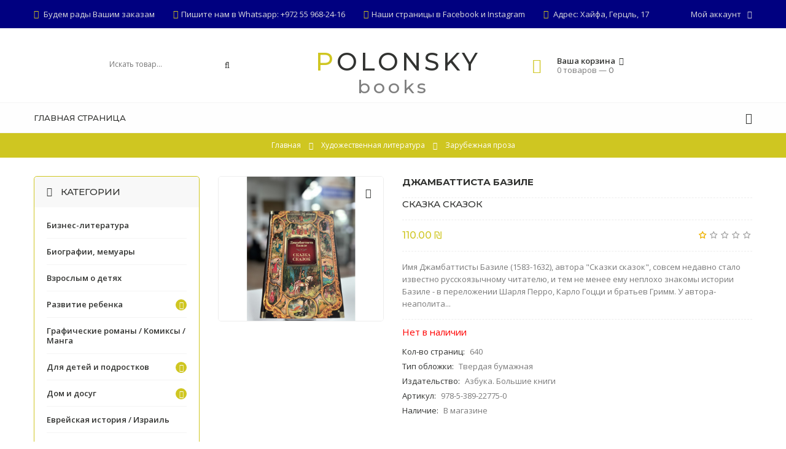

--- FILE ---
content_type: text/html; charset=UTF-8
request_url: https://polonskybooks.com/shop/7496/comm/skazka-skazok
body_size: 20641
content:
<!DOCTYPE html>
<html>
 <head>
 <meta charset="utf-8">
 <meta name="viewport" content="width=device-width, initial-scale=1, maximum-scale=1">
 
 <title>Отзывы Сказка сказок - Книжный дом - POLONSKYBOOKS</title> 
 
 <meta name="description" content="Сказка сказок от POLONSKYBOOKS — идеальный выбор для вашей библиотеки. Качественное издание, стильный переплёт, отличный подарок и вдохновение с первых страниц.">

 <link type="text/css" rel="stylesheet" href="/_st/my.css" />
 <link rel="stylesheet" href="/css/loader.css">
 
 <link href="https://fonts.googleapis.com/css?family=Open+Sans:400,400i,600,600i,700,700i" rel="stylesheet">
 <link href="https://fonts.googleapis.com/css?family=Montserrat:500,600,700" rel="stylesheet">
 
 <link rel="stylesheet" href="/css/animate.css">
 <link rel="stylesheet" href="/css/font-awesome.min.css">
 <link rel="stylesheet" href="/css/pe-media-icons.css">
 <link rel="stylesheet" href="/css/owl.carousel.css">
 <link rel="stylesheet" href="/css/theme.css">
 
 
 <meta name="robots" content="noindex">
 
 <script>
 var _ucoz_uriId = '7496',
 _ucoz_pageId = 'entry',
 _ucoz_moduleId = 'shop',
 _ucoz_date = '27.12.2025';
 </script> 
 
	<link rel="stylesheet" href="/.s/src/base.min.css" />
	<link rel="stylesheet" href="/.s/src/layer7.min.css" />

	<script src="/.s/src/jquery-1.12.4.min.js"></script>
	
	<script src="/.s/src/uwnd.min.js"></script>
	<script src="//s727.ucoz.net/cgi/uutils.fcg?a=uSD&ca=2&ug=999&isp=1&r=0.13556155493438"></script>
	<link rel="stylesheet" href="/.s/src/ulightbox/ulightbox.min.css" />
	<link rel="stylesheet" href="/.s/src/socCom.min.css" />
	<link rel="stylesheet" href="/.s/src/social.css" />
	<script src="/.s/src/ulightbox/ulightbox.min.js"></script>
	<script src="/.s/src/shop_utils.js"></script>
	<script src="/.s/src/socCom.min.js"></script>
	<script src="//sys000.ucoz.net/cgi/uutils.fcg?a=soc_comment_get_data&site=lpolonskybook"></script>
	<script>
/* --- UCOZ-JS-DATA --- */
window.uCoz = {"language":"ru","sign":{"3255":"Сохранить","10075":"Обязательны для выбора","7251":"Запрошенный контент не может быть загружен. Пожалуйста, попробуйте позже.","7254":"Изменить размер","3300":"Ошибка","3125":"Закрыть","5255":"Помощник","3238":"Опции","210178":"Замечания","7253":"Начать слайд-шоу","7287":"Перейти на страницу с фотографией.","5458":"Следующий","3129":"Доступ запрещён. Истёк период сессии.","7252":"Предыдущий"},"sh_curr":{"3":{"name":"Шекель","disp":" ₪","rate":20,"code":"NIS","dpos":0,"default":1}},"site":{"host":"polonskybook.usite.pro","id":"lpolonskybook","domain":"polonskybooks.com"},"ssid":"635147470033062274330","layerType":7,"shop_price_separator":"","module":"shop","mf":"lpolonskybook","uLightboxType":1,"shop_price_f":["%01.2f",""],"sh_curr_def":3,"sh_goods":{"7496":{"old_price":"0.00","imgs":["/_sh/74/7496m.jpg"],"price":"5.50"}},"ver":1,"country":"US"};
/* --- UCOZ-JS-CODE --- */

		function eRateEntry(select, id, a = 65, mod = 'shop', mark = +select.value, path = '', ajax, soc) {
			if (mod == 'shop') { path = `/${ id }/edit`; ajax = 2; }
			( !!select ? confirm(select.selectedOptions[0].textContent.trim() + '?') : true )
			&& _uPostForm('', { type:'POST', url:'/' + mod + path, data:{ a, id, mark, mod, ajax, ...soc } });
		}

		function updateRateControls(id, newRate) {
			let entryItem = self['entryID' + id] || self['comEnt' + id];
			let rateWrapper = entryItem.querySelector('.u-rate-wrapper');
			if (rateWrapper && newRate) rateWrapper.innerHTML = newRate;
			if (entryItem) entryItem.querySelectorAll('.u-rate-btn').forEach(btn => btn.remove())
		}
 function uSocialLogin(t) {
			var params = {"vkontakte":{"height":400,"width":790},"yandex":{"width":870,"height":515},"google":{"height":600,"width":700},"ok":{"width":710,"height":390},"facebook":{"height":520,"width":950}};
			var ref = escape(location.protocol + '//' + ('polonskybooks.com' || location.hostname) + location.pathname + ((location.hash ? ( location.search ? location.search + '&' : '?' ) + 'rnd=' + Date.now() + location.hash : ( location.search || '' ))));
			window.open('/'+t+'?ref='+ref,'conwin','width='+params[t].width+',height='+params[t].height+',status=1,resizable=1,left='+parseInt((screen.availWidth/2)-(params[t].width/2))+',top='+parseInt((screen.availHeight/2)-(params[t].height/2)-20)+'screenX='+parseInt((screen.availWidth/2)-(params[t].width/2))+',screenY='+parseInt((screen.availHeight/2)-(params[t].height/2)-20));
			return false;
		}
		function TelegramAuth(user){
			user['a'] = 9; user['m'] = 'telegram';
			_uPostForm('', {type: 'POST', url: '/index/sub', data: user});
		}
$(function() {
		$('#fCode').on('keyup', function(event) {
			try {checkSecure(); } catch(e) {}
		});
	});
	
checkNumber_header = 'Замечания';
		checkNumber_err = 'Опции<ul>%err_msg%</ul>Обязательны для выбора';
function loginPopupForm(params = {}) { new _uWnd('LF', ' ', -250, -100, { closeonesc:1, resize:1 }, { url:'/index/40' + (params.urlParams ? '?'+params.urlParams : '') }) }
/* --- UCOZ-JS-END --- */
</script>

	<style>.UhideBlock{display:none; }</style>
	<script type="text/javascript">new Image().src = "//counter.yadro.ru/hit;noadsru?r"+escape(document.referrer)+(screen&&";s"+screen.width+"*"+screen.height+"*"+(screen.colorDepth||screen.pixelDepth))+";u"+escape(document.URL)+";"+Date.now();</script><link rel="stylesheet" href="/_st/shop.css" /><script src="/.s/src/shop.js"></script><style>
				@font-face {
					font-family: "FontAwesome";
					font-style: normal;
					font-weight: normal;
					src: url("/.s/src/panel-v2/fonts/fontawesome-webfont.eot?#iefix&v=4.3.0") format("embedded-opentype"), url("/.s/src/panel-v2/fonts/fontawesome-webfont.woff2?v=4.3.0") format("woff2"), url("/.s/src/panel-v2/fonts/fontawesome-webfont.woff?v=4.3.0") format("woff"), url("/.s/src/panel-v2/fonts/fontawesome-webfont.ttf?v=4.3.0") format("truetype"), url("/.s/src/panel-v2/fonts/fontawesome-webfont.svg?v=4.3.0#fontawesomeregular") format("svg");
				}
			</style>
</head>
 <body id="body"> 
 <div id="loader"><div class="cssload-container"><ul class="cssload-flex-container"><li><span class="cssload-loading"></span></li></div></div></div>
 <div id="wrapper">
 
 
 <!--U1AHEADER1Z--><style>
 .myWinCont input[type="text"], input[type="text"], textarea {
 background: #fff;
}
 #slider-wrap:before {
 content: '';
 display: block;
 padding-top: 60%;
 overflow: hidden;
}
 #top-line, .footer-top, .footer-bottom {
 background: #000080;
 }
 @media (max-width: 567px) {
 #search-form {
 top: 147px;
 }
 #header {
 height: 180px;
 }
 #slider-wrap:before {
 padding-top: 63%;
 }
}
</style>
<!-- верхняя полоса -->
 <div id="top-line">
 <div class="cnt clr">
 <div class="top-right">
 <div class="top-account">
 Мой аккаунт <i class="fa fa-angle-down"></i>
 <ul>
 
 <li><a href="javascript:;" rel="nofollow" onclick="loginPopupForm(); return false;"><i class="fa fa-user-o"></i> Вход</a></li>
 <li><a href="/register"><i class="fa fa-user-plus"></i> Регистрация</a></li>
  
 <li><a href="/shop/wishlist"><i class="fa fa-heart-o"></i> Список желаний</a></li>
 <li><a href="/shop/compare"><i class="fa fa-files-o"></i> Список сравнения</a></li>
 <li><a href="/shop/checkout"><i class="fa fa-shopping-basket"></i> Корзина</a></li>
 </ul>
 </div>
 
 </div>
 <div class="top-left">
 <span><i class="fa fa-clock-o"></i> Будем рады Вашим заказам</span>
 <span><i class="fa fa-headphones"></i>Пишите нам в Whatsapp: +972 55 968-24-16</span>
<span><i class="fa fa-facebook"></i>Наши страницы в <a href=https://www.facebook.com/polonskybookscom/>Facebook</a> и <a href=https://www.instagram.com/polonskybooks/?hl=en>Instagram</a></span> 
 <span><i class="fa fa-map-signs"></i> Адрес: Хайфа, Герцль, 17</a></span></div>
 </div>
 </div>


 <!-- шапка -->
 <header id="header">
 <div class="cnt">
 <div class="header-content">

 <!-- логотип -->
 <a style="padding-bottom: 1px;" href="/" class="logo">POLONSKY</a>
 <p style=" display: inline-block;
 font-size: 30px;
 font-family: 'Montserrat';
 color: grey;
 letter-spacing: 5px;
 text-align: center;
width: 100%;padding-bottom:15px">books</p>

 <!-- поисковая форма -->
 <form id="search-form" onsubmit="this.sfSbm.disabled=true" method="post" action="/shop/search">
 <input type="text" class="search-keyword" name="query" placeholder="Искать товар...">
 <input type="submit" class="search-submit" value="&#xf002;" name="sfSbm" title="Искать">
 </form>

 <!-- корзина -->
 <div id="shop-basket"><div class="basket-informer">
 <i class="basket-icon fa fa-shopping-basket"></i>
 <div class="bascket-info">
 <b>Ваша корзина <i class="fa fa-angle-down"></i></b><br>
 0 товаров — <span class="basket-price">0</span>
 </div>
</div>
<div class="basket-body">
 <ul>
 
 </ul>
 <div class="basket-total"><span>Итого:</span> <b>0</b></div>
 <a href="/shop/checkout" class="button medium color basket-g-checkout"><i class="fa fa-check"></i>Оформить</a>
 <a href="javascript://" rel="nofollow" onclick="return clearBasket();" class="button medium light basket-g-clear"><i class="fa fa-trash-o"></i>Очистить</a>
</div>

<style>
 #shop-basket ul { margin:0; padding:0; text-align:left; list-style:none }
 #shop-basket li { margin:0 0 5px 0; padding-left:35px }
 #shop-basket .sb-name { margin-right:18px; }
 #shop-basket .sb-cost { margin-right:18px; color: gray; }
 #shop-basket .sb-func { float:right; cursor:pointer; width:16px; height:16px; margin:0;}
 #shop-basket a.remove { background:url('/.s/img/sh/del.png') no-repeat 3px 0; }
 #shop-basket a.remove:hover { background:url('/.s/img/sh/del.png') no-repeat 3px -16px; }
 #shop-basket .empty { text-align:center; }
 #shop-basket .total {font-weight: bold;}
 #shop-basket .total, #shop-basket .disc { text-align:right; }
 #shop-basket .disc-info { font-style: italic; }
</style>

<script><!--
 var lock_buttons = 0;
 
 function clearBasket(){
 if(lock_buttons) return false; else lock_buttons = 1;
 var el = $('#shop-basket');
 if(el.length){ var g=document.createElement("div"); $(g).addClass('myWinGrid').attr("id",'shop-basket-fade').css({"left":"0","top":"0","position":"absolute","border":"#CCCCCC 1px solid","width":$(el).width()+'px',"height":$(el).height()+'px',"z-index":5}).hide().bind('mousedown',function(e){e.stopPropagation();e.preventDefault();_uWnd.globalmousedown();}).html('<div class="myWinLoad" style="margin:5px;"></div>'); $(el).append(g); $(g).show(); }
 _uPostForm('',{type:'POST',url:'/shop/basket',data:{'mode':'clear'}});
 ga_event('basket_clear');
 return false;
 }
 
 function removeBasket(id){
 if(lock_buttons) return false; else lock_buttons = 1;
 $('#basket-item-'+id+' .sb-func').removeClass('remove').addClass('myWinLoadS').attr('title','');
 _uPostForm('',{type:'POST',url:'/shop/basket',data:{'mode':'del', 'id':id}});
 return false;
 }
 
 function add2Basket(id, pref){
 if(lock_buttons) return false; else lock_buttons = 1;
 var opt = [], err_msg = '', err_msgs = [], radio_options = {}, el_id = {};
 $('#b'+pref+'-'+id+'-basket').attr('disabled','disabled');
 $('#'+pref+'-'+id+'-basket').removeClass('done').removeClass('err').removeClass('add').addClass('wait').attr('title','');
 $('#'+pref+'-'+id+'-options-selectors').find('select, input').each(function(){
 switch (this.type) {
 case 'radio':
 el_id = this.id.split('-');
 ((typeof (radio_options[el_id[3]]) == 'undefined') && (radio_options[el_id[3]] = { 'val': - 1, 'id': this.id }));
 (this.checked && (radio_options[el_id[3]]['val'] = this.value));
 break;
 case 'checkbox':
 if (this.checked && (this.value !== '')) {
 if(this.value !== ''){
 opt.push(this.id.split('-')[3]+'-'+this.value);
 } else {
 err_msgs.push({'id':this.id.split('-')[3], 'msg':'<li>'+$(this).parent().parent().find('span.opt').html().replace(':', '')+'</li>'});
 }
 }
 break;
 default:
 if (this.value !== '') {
 opt.push(this.id.split('-')[3]+'-'+this.value);
 } else {
 err_msgs.push({'id':this.id.split('-')[3], 'msg':'<li>'+$(this).parent().parent().find('span.opt').html().replace(':', '')+'</li>'});
 }
 }
 });
 for(i in radio_options){
 if(radio_options[i]['val'] != -1){
 opt.push(radio_options[i]['id'].split('-')[3]+'-'+radio_options[i]['val']);
 }else{
 err_msgs.push({'id':radio_options[i]['id'].split('-')[3], 'msg':'<li>'+$('#'+radio_options[i]['id']).parent().parent().parent().find('span.opt').html().replace(':', '')+'</li>'});
 }
 }
 
 err_msgs.sort(function(a, b){ return ((a['id'] > b['id']) ? 1 : -1); });
 for (var i=0; i<err_msgs.length; i++) { err_msg += err_msgs[i]['msg']; }
 
 if(err_msg == ''){
 _uPostForm('',{type:'POST',url:'/shop/basket',data:{'mode':'add', 'id':id, 'pref':pref, 'opt':opt.join(':'), 'cnt':$('#q'+pref+'-'+id+'-basket').attr('value')}});
 ga_event('basket_add');
 }else{
 lock_buttons = 0;
 shop_alert('<div class="MyWinError">Опции<ul>'+err_msg+'</ul>обязательны для выбора</div>','Замечания','warning',350,100,{tm:8000,align:'left',icon:'/.s/img/icon/warning.png', 'onclose': function(){ $('#b'+pref+'-'+id+'-basket').removeAttr('disabled'); $('#'+pref+'-'+id+'-basket').removeClass('wait').addClass('add'); }});
 }
 return false;
 }
 
 function buyNow(id, pref){
 if(lock_buttons) return false; else lock_buttons = 1;
 var opt = [], err_msg = '', err_msgs = [], radio_options = {}, el_id = {};
 $('#b'+pref+'-'+id+'-buynow').attr('disabled', 'disabled');
 $('#'+pref+'-'+id+'-buynow').removeClass('done').removeClass('err').removeClass('now').addClass('wait').attr('title','');
 $('#'+pref+'-'+id+'-options-selectors').find('select, input').each(function(){
 switch (this.type) {
 case 'radio':
 el_id = this.id.split('-');
 ((typeof (radio_options[el_id[3]]) == 'undefined') && (radio_options[el_id[3]] = { 'val': - 1, 'id': this.id }));
 (this.checked && (radio_options[el_id[3]]['val'] = this.value));
 break;
 case 'checkbox':
 if (this.checked && (this.value !== '')) {
 if(this.value !== ''){
 opt.push(this.id.split('-')[3]+'-'+this.value);
 } else {
 err_msgs.push({'id':this.id.split('-')[3], 'msg':'<li>'+$(this).parent().parent().find('span.opt').html().replace(':', '')+'</li>'});
 }
 }
 break;
 default:
 if (this.value !== '') {
 opt.push(this.id.split('-')[3]+'-'+this.value);
 } else {
 err_msgs.push({'id':this.id.split('-')[3], 'msg':'<li>'+$(this).parent().parent().find('span.opt').html().replace(':', '')+'</li>'});
 }
 }
 });
 for(i in radio_options){
 if(radio_options[i]['val'] != -1){
 opt.push(radio_options[i]['id'].split('-')[3]+'-'+radio_options[i]['val']);
 }else{
 err_msgs.push({'id':radio_options[i]['id'].split('-')[3], 'msg':'<li>'+$('#'+radio_options[i]['id']).parent().parent().parent().find('span.opt').html().replace(':', '')+'</li>'});
 }
 }
 
 err_msgs.sort(function(a, b){ return ((a['id'] > b['id']) ? 1 : -1); });
 for (var i=0; i<err_msgs.length; i++) { err_msg += err_msgs[i]['msg']; }
 
 if(err_msg == ''){
 _uPostForm('',{type:'POST',url:'/shop/basket',data:{'mode':'add', 'id':id, 'pref':pref, 'opt':opt.join(':'), 'cnt':$('#q'+pref+'-'+id+'-basket').attr('value'), 'now':1}});
 ga_event('basket_buynow');
 }else{
 lock_buttons = 0;
 shop_alert('<div class="MyWinError">Опции<ul>'+err_msg+'</ul>обязательны для выбора</div>','Замечания','warning',350,100,{tm:8000,align:'left',icon:'/.s/img/icon/warning.png', 'onclose': function(){ $('#b'+pref+'-'+id+'-buynow').removeAttr('disabled'); $('#'+pref+'-'+id+'-buynow').removeClass('wait').addClass('add'); }});
 }
 return false;
 }
 //-->
</script></div>
 </div>
 </div>
 </header>

 <!-- меню сайта -->
 <div id="menu-section">
 <div class="cnt clr">
 <a class="menu-icon" href="javascript:void(0)"><i class="fa fa-bars"></i> Меню</a>
 <nav id="menu">
 <!-- <sblock_nmenu> -->
<!-- <bc> --><div id="uNMenuDiv1" class="uMenuV"><ul class="uMenuRoot">
<li><a  href="http://polonskybooks.com/" ><span>Главная страница</span></a></li></ul></div><!-- </bc> -->
<!-- </sblock_nmenu> -->
 </nav>
 <ul class="menu-shop-lists">
 <li><a href="/shop/wishlist" title="Список желаний"><i class="fa fa-heart-o"></i></a></li>
 </ul>
 </div>
 </div><!--/U1AHEADER1Z-->
 
 
 <!-- путь -->
 <div class="path">
 <span itemscope itemtype="https://schema.org/BreadcrumbList"><span itemscope itemprop="itemListElement" itemtype="https://schema.org/ListItem">
					<a itemprop="item" href="https://polonskybooks.com/">
						<span itemprop="name">Главная</span>
					</a>
					<meta itemprop="position" content="1">
				</span><i class="fa fa-angle-right"></i><span itemscope itemprop="itemListElement" itemtype="https://schema.org/ListItem">
						<a itemprop="item" href="https://polonskybooks.com/shop/khudozhestvennaja-literatura">
							<span itemprop="name">Художественная литература</span>
						</a>
						<meta itemprop="position" content="2">
					</span><i class="fa fa-angle-right"></i><span itemscope itemprop="itemListElement" itemtype="https://schema.org/ListItem">
						<a itemprop="item" class="current" href="https://polonskybooks.com/shop/khudozhestvennaja-literatura/zarubezhnaja-klassicheskaja-literatura">
							<span itemprop="name">Зарубежная проза</span>
						</a>
						<meta itemprop="position" content="3">
					</span></span>
 </div>
 
 <section id="middle" class="cnt">
 
 <!-- основаня часть страницы -->
 <div class="clr">
 
 <!-- <middle> -->
 <!-- контент -->
 <div id="content" data-animated="fadeInUp">
 
 <!-- <body> -->
 <div class="good-page clr">
 <div class="g-image">
 <script>
//['original_img_url','org_width','org_height','resized_img_url','res_width','res_height','img_alt','img_title']
var allEntImgs7496=[["/_sh/74/7496.jpg",0,0,"/_sh/74/7496m.jpg",400,350,null,null,null,null,null]]</script> 
 <script type="text/javascript">
 function _bldCont(indx){
 var bck=indx-1; var nxt=indx+1; var imgs='';
 if (bck<0){ bck = allEntImgs7496.length-1; }
 if (nxt>=allEntImgs7496.length){ nxt=0; }
 if (allEntImgs7496.length>1){
 for (var i=0;i<allEntImgs7496.length;i++){
 var img=i+1;
 if(allEntImgs7496[i][0].length<1){ continue; }
 if (i==indx){ imgs += '<b class="pgSwchA">'+img+'</b> '; }
 else { imgs += '<a class="pgSwch" href="javascript://" rel="nofollow" onclick="_bldCont('+i+');return false;">'+img+'</a> '; }
 }
 imgs = '<div class="nowrap" align="center" style="padding:8px 0 5px 0; overflow:auto; overflow-x:auto; overflow-y:hidden;"><a class="pgSwch" href="javascript://" rel="nofollow" onclick="_bldCont('+bck+');return false;">&laquo; Back</a> '+imgs+'<a class="pgSwch" href="javascript://" rel="nofollow" onclick="_bldCont('+nxt+');return false;">Next &raquo;</a> </div> ';}
 var hght = parseInt(allEntImgs7496[indx][2]);
 if ($.browser.msie) { hght += 28; };
 _picsCont = '<div id="_prCont" style="position:relative;"><img alt="" border="0" src="' + allEntImgs7496[indx][0] + '"/>'+imgs+'</div>';
 new _uWnd('wnd_prv', "Изображения товара", 10, 10, { waitimages:300000, autosizewidth:1, hideonresize:1, autosize:1, fadetype:1, closeonesc:1, align:'center', min:0, max:0, resize:1 }, _picsCont);
 }
 </script>
 <img class="big gphoto" src="/_sh/74/7496m.jpg" alt="Сказка сказок" onclick="_bldCont1(7496, this.getAttribute('idx'));" id="ipreview" idx="0" title="Кликните для увеличения изображения">
 <div class="g-flags">
 <span class="g-new" data-date="20.02.2024" title="Новинка">NEW</span>
 
 </div>
 <div id="id-7496-wish" class="wish wadd" onclick="wishlist(this);" title="Добавить в список желаний"></div>
 <div class="g-images-small">
 
 
 
 
 
 
 
 
 
 </div>
 </div>
 <div class="gp-info">
  <div class="gp-name" style="font-weight:900">Джамбаттиста Базиле</div>
 <div class="gp-name">Сказка сказок </div>
 <div class="gp-price-rate">
 <div class="gp-price">
 <b><span class="id-good-7496-price">110.00 ₪</span></b>
 
 </div>
 <div class="gp-rate">
 
		<style type="text/css">
			.u-star-rating-18 { list-style:none; margin:0px; padding:0px; width:90px; height:18px; position:relative; background: url('/img/rate.png') top left repeat-x }
			.u-star-rating-18 li{ padding:0px; margin:0px; float:left }
			.u-star-rating-18 li a { display:block;width:18px;height: 18px;line-height:18px;text-decoration:none;text-indent:-9000px;z-index:20;position:absolute;padding: 0px;overflow:hidden }
			.u-star-rating-18 li a:hover { background: url('/img/rate.png') left center;z-index:2;left:0px;border:none }
			.u-star-rating-18 a.u-one-star { left:0px }
			.u-star-rating-18 a.u-one-star:hover { width:18px }
			.u-star-rating-18 a.u-two-stars { left:18px }
			.u-star-rating-18 a.u-two-stars:hover { width:36px }
			.u-star-rating-18 a.u-three-stars { left:36px }
			.u-star-rating-18 a.u-three-stars:hover { width:54px }
			.u-star-rating-18 a.u-four-stars { left:54px }
			.u-star-rating-18 a.u-four-stars:hover { width:72px }
			.u-star-rating-18 a.u-five-stars { left:72px }
			.u-star-rating-18 a.u-five-stars:hover { width:90px }
			.u-star-rating-18 li.u-current-rating { top:0 !important; left:0 !important;margin:0 !important;padding:0 !important;outline:none;background: url('/img/rate.png') left bottom;position: absolute;height:18px !important;line-height:18px !important;display:block;text-indent:-9000px;z-index:1 }
		</style><script>
			var usrarids = {};
			function ustarrating(id, mark) {
				if (!usrarids[id]) {
					usrarids[id] = 1;
					$(".u-star-li-"+id).hide();
					_uPostForm('', { type:'POST', url:`/shop/${ id }/edit`, data:{ a:65, id, mark, mod:'shop', ajax:'2' } })
				}
			}
		</script><ul id="uStarRating7496" class="uStarRating7496 u-star-rating-18" title="Рейтинг: 1.0/2">
			<li id="uCurStarRating7496" class="u-current-rating uCurStarRating7496" style="width:20%;"></li><li class="u-star-li-7496"><a href="javascript:;" onclick="ustarrating('7496', 1)" class="u-one-star">1</a></li>
				<li class="u-star-li-7496"><a href="javascript:;" onclick="ustarrating('7496', 2)" class="u-two-stars">2</a></li>
				<li class="u-star-li-7496"><a href="javascript:;" onclick="ustarrating('7496', 3)" class="u-three-stars">3</a></li>
				<li class="u-star-li-7496"><a href="javascript:;" onclick="ustarrating('7496', 4)" class="u-four-stars">4</a></li>
				<li class="u-star-li-7496"><a href="javascript:;" onclick="ustarrating('7496', 5)" class="u-five-stars">5</a></li></ul>
 </div> 
 </div>
 <div class="gp-brief">Имя Джамбаттисты Базиле (1583-1632), автора &quot;Сказки сказок&quot;, совсем недавно стало известно русскоязычному читателю, и тем не менее ему неплохо знакомы истории Базиле - в переложении Шарля Перро, Карло Гоцци и братьев Гримм. У автора-неаполита...</div>
 
 
 <span style="font-size:15px;color:red;margin-top: 10px;display: block;">Нет в наличии</span>
 
 <div class="gp-options-list">
 <ul class="shop-options" id="id-7496-options">
 <li><span class="opt"><!--<s4379>-->Кол-во страниц<!--</s>-->:</span> <span class="val">640</span></li>
 <li><span class="opt"><!--<s4379>-->Тип обложки<!--</s>-->:</span> <span class="val">Твердая бумажная</span></li>
 <li><span class="opt"><!--<s4379>-->Издательство<!--</s>-->:</span> <span class="val">Азбука. Большие книги</span></li>
 
 <li><span class="opt"><!--<s4749>-->Артикул<!--</s>-->:</span> <span class="val art">978-5-389-22775-0</span></li>
 <li><span class="opt"><!--<s4377>-->Наличие<!--</s>-->:</span> <span class="val stock">В магазине</span></li>
 
 
 
 
 </ul>
 </div>
 </div>
 </div>
 
 
 <!-- вкладки -->
 <div class="tabs gp-tabs">
 <div class="tabs-head">
 <span>Описание</span>
 <span>Отзывы</span>
 <span>Изображения</span>
 
 </div>
 <ul class="tabs-body">
 <li>
 <p>Имя Джамбаттисты Базиле (1583-1632), автора &quot;Сказки сказок&quot;, совсем недавно стало известно русскоязычному читателю, и тем не менее ему неплохо знакомы истории Базиле - в переложении Шарля Перро, Карло Гоцци и братьев Гримм.</p>

<p>У автора-неаполитанца, однако, эти бродячие сюжеты нередко обретают совсем неожиданную окраску: у него и золушка в состоянии дать достойный отпор мачехе, и спящая красавица после пробуждения ведет себя далеко не лучшим образом...</p>

<p>Фривольные и даже жестокие сюжеты, вмешательство фей и орков, герои, которые не лезут за словом в карман, горячность юности и уныние старости, назидания и приключения - все это вместилось в пятидневный сказочный марафон, в пятьдесят занимательных и поучительных историй (отсюда и еще одно название книги - &quot;Пентамерон&quot;, &quot;пятидневник&quot;).</p>

<p>Издание проиллюстрировано работами английского художника Уорвика Гобла.<br />
&nbsp;</p>
 </li>
 <li>
 
 
 <table border="0" cellpadding="0" cellspacing="0" width="100%">
 <tr><td width="60%" height="25"><!--<s5183>-->Всего комментариев<!--</s>-->: <b>0</b></td><td align="right" height="25"></td></tr>
 <tr><td colspan="2"><script>
				function spages(p, link) {
					document.location.href = '/shop/7496/comm/skazka-skazok'+(parseInt(p)>1 ? ';'+p : '');
				}
			</script>
			<div id="comments"></div>
			<div id="newEntryT"></div>
			<div id="allEntries"></div>
			<div id="newEntryB"></div><script>
			
		Object.assign(uCoz.spam ??= {}, {
			config : {
				scopeID  : 0,
				idPrefix : 'comEnt',
			},
			sign : {
				spam            : 'Спам',
				notSpam         : 'Не спам',
				hidden          : 'Спам-сообщение скрыто.',
				shown           : 'Спам-сообщение показано.',
				show            : 'Показать',
				hide            : 'Скрыть',
				admSpam         : 'Разрешить жалобы',
				admSpamTitle    : 'Разрешить пользователям сайта помечать это сообщение как спам',
				admNotSpam      : 'Это не спам',
				admNotSpamTitle : 'Пометить как не-спам, запретить пользователям жаловаться на это сообщение',
			},
		})
		
		uCoz.spam.moderPanelNotSpamClick = function(elem) {
			var waitImg = $('<img align="absmiddle" src="/.s/img/fr/EmnAjax.gif">');
			var elem = $(elem);
			elem.find('img').hide();
			elem.append(waitImg);
			var messageID = elem.attr('data-message-id');
			var notSpam   = elem.attr('data-not-spam') ? 0 : 1; // invert - 'data-not-spam' should contain CURRENT 'notspam' status!

			$.post('/index/', {
				a          : 101,
				scope_id   : uCoz.spam.config.scopeID,
				message_id : messageID,
				not_spam   : notSpam
			}).then(function(response) {
				waitImg.remove();
				elem.find('img').show();
				if (response.error) {
					alert(response.error);
					return;
				}
				if (response.status == 'admin_message_not_spam') {
					elem.attr('data-not-spam', true).find('img').attr('src', '/.s/img/spamfilter/notspam-active.gif');
					$('#del-as-spam-' + messageID).hide();
				} else {
					elem.removeAttr('data-not-spam').find('img').attr('src', '/.s/img/spamfilter/notspam.gif');
					$('#del-as-spam-' + messageID).show();
				}
				//console.log(response);
			});

			return false;
		};

		uCoz.spam.report = function(scopeID, messageID, notSpam, callback, context) {
			return $.post('/index/', {
				a: 101,
				scope_id   : scopeID,
				message_id : messageID,
				not_spam   : notSpam
			}).then(function(response) {
				if (callback) {
					callback.call(context || window, response, context);
				} else {
					window.console && console.log && console.log('uCoz.spam.report: message #' + messageID, response);
				}
			});
		};

		uCoz.spam.reportDOM = function(event) {
			if (event.preventDefault ) event.preventDefault();
			var elem      = $(this);
			if (elem.hasClass('spam-report-working') ) return false;
			var scopeID   = uCoz.spam.config.scopeID;
			var messageID = elem.attr('data-message-id');
			var notSpam   = elem.attr('data-not-spam');
			var target    = elem.parents('.report-spam-target').eq(0);
			var height    = target.outerHeight(true);
			var margin    = target.css('margin-left');
			elem.html('<img src="/.s/img/wd/1/ajaxs.gif">').addClass('report-spam-working');

			uCoz.spam.report(scopeID, messageID, notSpam, function(response, context) {
				context.elem.text('').removeClass('report-spam-working');
				window.console && console.log && console.log(response); // DEBUG
				response.warning && window.console && console.warn && console.warn( 'uCoz.spam.report: warning: ' + response.warning, response );
				if (response.warning && !response.status) {
					// non-critical warnings, may occur if user reloads cached page:
					if (response.warning == 'already_reported' ) response.status = 'message_spam';
					if (response.warning == 'not_reported'     ) response.status = 'message_not_spam';
				}
				if (response.error) {
					context.target.html('<div style="height: ' + context.height + 'px; line-height: ' + context.height + 'px; color: red; font-weight: bold; text-align: center;">' + response.error + '</div>');
				} else if (response.status) {
					if (response.status == 'message_spam') {
						context.elem.text(uCoz.spam.sign.notSpam).attr('data-not-spam', '1');
						var toggle = $('#report-spam-toggle-wrapper-' + response.message_id);
						if (toggle.length) {
							toggle.find('.report-spam-toggle-text').text(uCoz.spam.sign.hidden);
							toggle.find('.report-spam-toggle-button').text(uCoz.spam.sign.show);
						} else {
							toggle = $('<div id="report-spam-toggle-wrapper-' + response.message_id + '" class="report-spam-toggle-wrapper" style="' + (context.margin ? 'margin-left: ' + context.margin : '') + '"><span class="report-spam-toggle-text">' + uCoz.spam.sign.hidden + '</span> <a class="report-spam-toggle-button" data-target="#' + uCoz.spam.config.idPrefix + response.message_id + '" href="javascript:;">' + uCoz.spam.sign.show + '</a></div>').hide().insertBefore(context.target);
							uCoz.spam.handleDOM(toggle);
						}
						context.target.addClass('report-spam-hidden').fadeOut('fast', function() {
							toggle.fadeIn('fast');
						});
					} else if (response.status == 'message_not_spam') {
						context.elem.text(uCoz.spam.sign.spam).attr('data-not-spam', '0');
						$('#report-spam-toggle-wrapper-' + response.message_id).fadeOut('fast');
						$('#' + uCoz.spam.config.idPrefix + response.message_id).removeClass('report-spam-hidden').show();
					} else if (response.status == 'admin_message_not_spam') {
						elem.text(uCoz.spam.sign.admSpam).attr('title', uCoz.spam.sign.admSpamTitle).attr('data-not-spam', '0');
					} else if (response.status == 'admin_message_spam') {
						elem.text(uCoz.spam.sign.admNotSpam).attr('title', uCoz.spam.sign.admNotSpamTitle).attr('data-not-spam', '1');
					} else {
						alert('uCoz.spam.report: unknown status: ' + response.status);
					}
				} else {
					context.target.remove(); // no status returned by the server - remove message (from DOM).
				}
			}, { elem: elem, target: target, height: height, margin: margin });

			return false;
		};

		uCoz.spam.handleDOM = function(within) {
			within = $(within || 'body');
			within.find('.report-spam-wrap').each(function() {
				var elem = $(this);
				elem.parent().prepend(elem);
			});
			within.find('.report-spam-toggle-button').not('.report-spam-handled').click(function(event) {
				if (event.preventDefault ) event.preventDefault();
				var elem    = $(this);
				var wrapper = elem.parents('.report-spam-toggle-wrapper');
				var text    = wrapper.find('.report-spam-toggle-text');
				var target  = elem.attr('data-target');
				target      = $(target);
				target.slideToggle('fast', function() {
					if (target.is(':visible')) {
						wrapper.addClass('report-spam-toggle-shown');
						text.text(uCoz.spam.sign.shown);
						elem.text(uCoz.spam.sign.hide);
					} else {
						wrapper.removeClass('report-spam-toggle-shown');
						text.text(uCoz.spam.sign.hidden);
						elem.text(uCoz.spam.sign.show);
					}
				});
				return false;
			}).addClass('report-spam-handled');
			within.find('.report-spam-remove').not('.report-spam-handled').click(function(event) {
				if (event.preventDefault ) event.preventDefault();
				var messageID = $(this).attr('data-message-id');
				del_item(messageID, 1);
				return false;
			}).addClass('report-spam-handled');
			within.find('.report-spam-btn').not('.report-spam-handled').click(uCoz.spam.reportDOM).addClass('report-spam-handled');
			window.console && console.log && console.log('uCoz.spam.handleDOM: done.');
			try { if (uCoz.manageCommentControls) { uCoz.manageCommentControls() } } catch(e) { window.console && console.log && console.log('manageCommentControls: fail.'); }

			return this;
		};
	
			uCoz.spam.handleDOM();
		</script>
			<script>
				(function() {
					'use strict';
					var commentID = ( /comEnt(\d+)/.exec(location.hash) || {} )[1];
					if (!commentID) {
						return window.console && console.info && console.info('comments, goto page', 'no comment id');
					}
					var selector = '#comEnt' + commentID;
					var target = $(selector);
					if (target.length) {
						$('html, body').animate({
							scrollTop: ( target.eq(0).offset() || { top: 0 } ).top
						}, 'fast');
						return window.console && console.info && console.info('comments, goto page', 'found element', selector);
					}
					$.get('/index/802', {
						id: commentID
					}).then(function(response) {
						if (!response.page) {
							return window.console && console.warn && console.warn('comments, goto page', 'no page within response', response);
						}
						spages(response.page);
						setTimeout(function() {
							target = $(selector);
							if (!target.length) {
								return window.console && console.warn && console.warn('comments, goto page', 'comment element not found', selector);
							}
							$('html, body').animate({
								scrollTop: ( target.eq(0).offset() || { top: 0 } ).top
							}, 'fast');
							return window.console && console.info && console.info('comments, goto page', 'scrolling to', selector);
						}, 500);
					}, function(response) {
						return window.console && console.error && console.error('comments, goto page', response.responseJSON);
					});
				})();
			</script>
		</td></tr>
 <tr><td colspan="2" align="center"></td></tr>
 <tr><td colspan="2" height="10"></td></tr>
 </table>
 
 
 
 <form name="socail_details" id="socail_details" onsubmit="return false;">
						   <input type="hidden" name="social" value="">
						   <input type="hidden" name="data" value="">
						   <input type="hidden" name="id" value="7496">
						   <input type="hidden" name="ssid" value="635147470033062274330">
					   </form><div id="postFormContent" class="">
		<form method="post" name="addform" id="acform" action="/index/" onsubmit="return addcom(this)" class="shop-com-add" data-submitter="addcom"><script>
		function _dS(a){var b=a.split(''),c=b.pop();return b.map(function(d){var e=d.charCodeAt(0)-c;return String.fromCharCode(32>e?127-(32-e):e)}).join('')}
		var _y8M = _dS('Cpuw|{\'{!wlD)opkklu)\'uhtlD)zvz)\'}hs|lD):?9;7==8?<)\'6E7');
		function addcom( form, data = {} ) {
			if (document.getElementById('addcBut')) {
				document.getElementById('addcBut').disabled = true;
			} else {
				try { document.addform.submit.disabled = true; } catch(e) {}
			}

			if (document.getElementById('eMessage')) {
				document.getElementById('eMessage').innerHTML = '<span style="color:#999"><img src="/.s/img/ma/m/i2.gif" border="0" align="absmiddle" width="13" height="13"> Идёт передача данных...</span>';
			}

			_uPostForm(form, { type:'POST', url:'/index/', data })
			return false
		}
document.write(_y8M);</script>
				<div class="mc-widget">
					<script>
						var socRedirect = location.protocol + '//' + ('polonskybooks.com' || location.hostname) + location.pathname + location.search + (location.hash && location.hash != '#' ? '#reloadPage,' + location.hash.substr(1) : '#reloadPage,gotoAddCommentForm' );
						socRedirect = encodeURIComponent(socRedirect);

						try{var providers = {};} catch (e) {}

						function socialRepost(entry_link, message) {
							console.log('Check witch Social network is connected.');

							var soc_type = jQuery("form#acform input[name='soc_type']").val();
							switch (parseInt(soc_type)) {
							case 101:
								console.log('101');
								var newWin = window.open('https://vk.com/share.php?url='+entry_link+'&description='+message+'&noparse=1','window','width=640,height=500,scrollbars=yes,status=yes');
							  break;
							case 102:
								console.log('102');
								var newWin = window.open('https://www.facebook.com/sharer/sharer.php?u='+entry_link+'&description='+encodeURIComponent(message),'window','width=640,height=500,scrollbars=yes,status=yes');
							  break;
							case 103:
								console.log('103');

							  break;
							case 104:
								console.log('104');

							  break;
							case 105:
								console.log('105');

							  break;
							case 106:
								console.log('106');

							  break;
							case 107:
								console.log('107');
								var newWin = window.open('https://twitter.com/intent/tweet?source=webclient&url='+entry_link+'&text='+encodeURIComponent(message)+'&callback=?','window','width=640,height=500,scrollbars=yes,status=yes');
							  break;
							case 108:
								console.log('108');

							  break;
							case 109:
								console.log('109');
								var newWin = window.open('https://plusone.google.com/_/+1/confirm?hl=en&url='+entry_link,'window','width=600,height=610,scrollbars=yes,status=yes');
							  break;
							}
						}

						function updateSocialDetails(type) {
							console.log('updateSocialDetails');
							jQuery.getScript('//sys000.ucoz.net/cgi/uutils.fcg?a=soc_comment_get_data&site=lpolonskybook&type='+type, function() {
								jQuery("form#socail_details input[name='social']").val(type);
								jQuery("form#socail_details input[name=data]").val(data[type]);
								jQuery("form#acform input[name=data]").val(data[type]);
								_uPostForm('socail_details',{type:'POST',url:'/index/778', data:{'m':'9', 'vi_commID': '', 'catPath': ''}});
							});
						}

						function logoutSocial() {
							console.log('delete cookie');
							delete_msg_cookie();
							jQuery.getScript('//sys000.ucoz.net/cgi/uutils.fcg?a=soc_comment_clear_data&site=lpolonskybook', function(){window.location.reload();});
						}

						function utf8_to_b64( str) {
							return window.btoa(encodeURIComponent( escape( str )));
						}

						function b64_to_utf8( str) {
							return unescape(decodeURIComponent(window.atob( str )));
						}

						function getCookie(c_name) {
							var c_value = " " + document.cookie;
							var c_start = c_value.indexOf(" " + c_name + "=");
							if (c_start == -1) {
								c_value = null;
							} else {
								c_start = c_value.indexOf("=", c_start) + 1;
								var c_end = c_value.indexOf(";", c_start);
								if (c_end == -1) {
									c_end = c_value.length;
								}
								c_value = unescape(c_value.substring(c_start,c_end));
							}
							return c_value;
						}

						var delete_msg_cookie = function() {
							console.log('delete_msg_cookie');
							document.cookie = 'msg=;expires=Thu, 01 Jan 1970 00:00:01 GMT;';
						};

						function preSaveMessage() {
							var msg = jQuery("form#acform textarea").val();
							if (msg.length > 0) {
								document.cookie = "msg="+utf8_to_b64(msg)+";"; //path="+window.location.href+";
							}
						}

						function googleAuthHandler(social) {
							if (!social) return
							if (!social.enabled || !social.handler) return

							social.window = window.open(social.url, '_blank', 'width=600,height=610');
							social.intervalId = setInterval(function(social) {
								if (social.window.closed) {
									clearInterval(social.intervalId)
									self.location.reload()
								}
							}, 1000, social)
						}

						

						(function(jq) {
							jq(document).ready(function() {
								
																
								jQuery(".uf-tooltip a.uf-tt-exit").attr('href','/index/10');
								console.log('ready - update details');
								console.log('scurrent', window.scurrent);
								if (typeof(window.scurrent) != 'undefined' && scurrent > 0 && data[scurrent]) {
									jQuery("#postFormContent").html('<div style="width:100%;text-align:center;padding-top:50px;"><img alt="" src="/.s/img/ma/m/i3.gif" border="0" width="220" height="19" /></div>');

									jQuery("form#socail_details input[name=social]").val(scurrent);
									jQuery("form#socail_details input[name=data]").val(data[scurrent]);
									updateSocialDetails(scurrent);
								}
								jQuery('a#js-ucf-start').on('click', function(event) {
									event.preventDefault();
									if (scurrent == 0) {
										window.open("//sys000.ucoz.net/cgi/uutils.fcg?a=soc_comment_auth",'SocialLoginWnd','width=500,height=350,resizable=yes,titlebar=yes');
									}
								});

								jQuery('#acform a.login-with').on('click', function(event) {
									event.preventDefault();
									let social = providers[ this.dataset.social ];

									if (typeof(social) != 'undefined' && social.enabled == 1) {
										if (social.handler) {
											social.handler(social);
										} else {
											// unetLoginWnd
											let newWin = window.open(social.url, "_blank", 'width=600,height=610,scrollbars=yes,status=yes');
										}
									}
								});
							});
						})(jQuery);
					</script>
				</div>

<div class="uForm uComForm">
	
	<div class="uauth-small-links uauth-links-set1"><span class="auth-links-label">Войдите:</span> <div class="auth-social-list inline-social-list"><a href="javascript:;" onclick="window.open('https://login.uid.me/?site=lpolonskybook&ref='+escape(location.protocol + '//' + ('polonskybooks.com' || location.hostname) + location.pathname + ((location.hash ? ( location.search ? location.search + '&' : '?' ) + 'rnd=' + Date.now() + location.hash : ( location.search || '' )))),'uidLoginWnd','width=580,height=450,resizable=yes,titlebar=yes');return false;" class="login-with uid" title="Войти через uID" rel="nofollow"><i></i></a><a href="javascript:;" onclick="return uSocialLogin('vkontakte');" data-social="vkontakte" class="login-with vkontakte" title="Войти через ВКонтакте" rel="nofollow"><i></i></a><a href="javascript:;" onclick="return uSocialLogin('facebook');" data-social="facebook" class="login-with facebook" title="Войти через Facebook" rel="nofollow"><i></i></a><a href="javascript:;" onclick="return uSocialLogin('yandex');" data-social="yandex" class="login-with yandex" title="Войти через Яндекс" rel="nofollow"><i></i></a><a href="javascript:;" onclick="return uSocialLogin('google');" data-social="google" class="login-with google" title="Войти через Google" rel="nofollow"><i></i></a><a href="javascript:;" onclick="return uSocialLogin('ok');" data-social="ok" class="login-with ok" title="Войти через Одноклассники" rel="nofollow"><i></i></a></div></div>
	<div class="uComForm-inner">
		<span class="ucf-avatar"><img src="/.s/img/icon/social/noavatar.png" alt="avatar" /></span>
		<div class="ucf-content ucf-start-content">
			<ul class="uf-form ucf-form">
				<li><textarea class="uf-txt-input commFl js-start-txt" placeholder="Оставьте ваш комментарий..."></textarea>
				<li><button class="uf-btn" onclick="preSaveMessage(); window.open('/index/800?ref='+window.location.href, 'SocialLoginWnd', 'width=500,height=410,resizable=yes,titlebar=yes');">Отправить</button>
			</ul>
		</div>
	</div>
	
</div><input type="hidden" name="ssid" value="635147470033062274330" />
				<input type="hidden" name="a"  value="36" />
				<input type="hidden" name="m"  value="9" />
				<input type="hidden" name="id" value="7496" />
				
				<input type="hidden" name="soc_type" id="csoc_type" />
				<input type="hidden" name="data" id="cdata" />
			</form>
		</div>
 
 
 </li>
 <li>
 <div class="shop-imgs with-clear">
 <img alt="" src="/_sh/74/7496m.jpg" class="gphoto" onclick="_bldCont1(7496, this.getAttribute('idx'));" idx="0" title="Кликните для увеличения изображения">
 
 
 
 
 
 
 
 
 
 </div>
 </li>
 
 </ul>
 </div>
 
 
 <!-- с этим товаром покупают -->
 
 
 <!-- просмотренные ранее товары -->
 
 <!-- </body> -->
 
 </div>
 
 <!-- сайдбар -->
 <aside id="sidebar" data-animated="fadeInUp">
 
 <!--U1CATEGORIES1Z-->
 
 <div class="block shop-categories">
 <span class="block-title"><i class="fa fa-bars"></i> Категории</span>
 <div class="block-content">
 <ul class="cat-tree" style="padding-left:0!important; display:block;"><li id="cid-333">
						<i></i>
						<a id="lid-333" class="catref" href="/shop/biznes-literatura">Бизнес-литература</a>&nbsp;<b>(24)</b>
					</li><li id="cid-390">
						<i></i>
						<a id="lid-390" class="catref" href="/shop/biografii-memuary">Биографии, мемуары</a>&nbsp;<b>(99)</b>
					</li><li id="cid-346">
						<i></i>
						<a id="lid-346" class="catref" href="/shop/vospitanie-i-razvitie-rebenka">Взрослым о детях</a>&nbsp;<b>(24)</b>
					</li><li id="cid-520">
							<input type="hidden" id="cid-p-520" value="1">
							<u class="plus" onclick="shopCatExpand(this,'lpolonskybookuShopC');"></u>
							<a id="lid-520" class="catref" href="/shop/razvitie-rebenka" ondblclick="return shopCatExpand($(this).prev(),'lpolonskybookuShopC')">Развитие ребенка</a>&nbsp;<b>(251)</b>
							<ul class="cat-tree"><li id="cid-533">
						<i></i>
						<a id="lid-533" class="catref" href="/shop/razvitie-rebenka/anglijskij-jazyk-1">Английский язык</a>&nbsp;<b>(4)</b>
					</li><li id="cid-538">
						<i></i>
						<a id="lid-538" class="catref" href="/shop/razvitie-rebenka/doshkolnoe-obrazovanie">Дошкольное образование</a>&nbsp;<b>(9)</b>
					</li><li id="cid-537">
						<i></i>
						<a id="lid-537" class="catref" href="/shop/razvitie-rebenka/znakomstvo-s-prirodoj">Знакомство с природой</a>&nbsp;<b>(9)</b>
					</li><li id="cid-518">
						<i></i>
						<a id="lid-518" class="catref" href="/shop/razvitie-rebenka/logopedija">Логопедия</a>&nbsp;<b>(10)</b>
					</li><li id="cid-522">
						<i></i>
						<a id="lid-522" class="catref" href="/shop/razvitie-rebenka/matematika">Математика</a>&nbsp;<b>(33)</b>
					</li><li id="cid-524">
						<i></i>
						<a id="lid-524" class="catref" href="/shop/razvitie-rebenka/montessori">Монтессори</a>&nbsp;<b>(5)</b>
					</li><li id="cid-523">
						<i></i>
						<a id="lid-523" class="catref" href="/shop/razvitie-rebenka/obuchenie-russkomu-jazyku">Обучение русскому языку</a>&nbsp;<b>(21)</b>
					</li><li id="cid-529">
						<i></i>
						<a id="lid-529" class="catref" href="/shop/razvitie-rebenka/propisi">Прописи</a>&nbsp;<b>(22)</b>
					</li><li id="cid-521">
						<i></i>
						<a id="lid-521" class="catref" href="/shop/razvitie-rebenka/razvivajushhie-igry">Развивающие игры</a>&nbsp;<b>(41)</b>
					</li><li id="cid-530">
						<i></i>
						<a id="lid-530" class="catref" href="/shop/razvitie-rebenka/razvitie-myshlenija-logiki">Развитие мышления, логики</a>&nbsp;<b>(21)</b>
					</li><li id="cid-517">
						<i></i>
						<a id="lid-517" class="catref" href="/shop/razvitie-rebenka/razvitie-rechi">Развитие речи</a>&nbsp;<b>(26)</b>
					</li><li id="cid-519">
						<i></i>
						<a id="lid-519" class="catref" href="/shop/razvitie-rebenka/uchimsja-chitat">Учимся читать</a>&nbsp;<b>(50)</b>
					</li></ul></li><li id="cid-330">
						<i></i>
						<a id="lid-330" class="catref" href="/shop/komiksy">Графические романы / Комиксы / Манга</a>&nbsp;<b>(21)</b>
					</li><li id="cid-372">
							<input type="hidden" id="cid-p-372" value="1">
							<u class="plus" onclick="shopCatExpand(this,'lpolonskybookuShopC');"></u>
							<a id="lid-372" class="catref" href="/shop/deti" ondblclick="return shopCatExpand($(this).prev(),'lpolonskybookuShopC')">Для детей и подростков</a>&nbsp;<b>(721)</b>
							<ul class="cat-tree"><li id="cid-358">
						<i></i>
						<a id="lid-358" class="catref" href="/shop/deti/malysham-0-3">Малышам (0-3)</a>&nbsp;<b>(79)</b>
					</li><li id="cid-344">
						<i></i>
						<a id="lid-344" class="catref" href="/shop/deti/doshkolnikam-i-mladshim-shkolnikam">Дошкольникам и младшим школьникам</a>&nbsp;<b>(278)</b>
					</li><li id="cid-356">
						<i></i>
						<a id="lid-356" class="catref" href="/shop/deti/dlja-srednego-shkolnogo-vozrasta">Для среднего школьного возраста</a>&nbsp;<b>(92)</b>
					</li><li id="cid-417">
						<i></i>
						<a id="lid-417" class="catref" href="/shop/deti/poznavatelnaja-literatura-dlja-detej">Познавательная литература для детей</a>&nbsp;<b>(157)</b>
					</li><li id="cid-357">
						<i></i>
						<a id="lid-357" class="catref" href="/shop/deti/raskraski-knizhki-s-naklejkami-golovolomki">Раскраски / книжки с наклейками / головоломки</a>&nbsp;<b>(107)</b>
					</li></ul></li><li id="cid-375">
							<input type="hidden" id="cid-p-375" value="1">
							<u class="plus" onclick="shopCatExpand(this,'lpolonskybookuShopC');"></u>
							<a id="lid-375" class="catref" href="/shop/dom-i-khobbi-1" ondblclick="return shopCatExpand($(this).prev(),'lpolonskybookuShopC')">Дом и досуг</a>&nbsp;<b>(132)</b>
							<ul class="cat-tree"><li id="cid-379">
						<i></i>
						<a id="lid-379" class="catref" href="/shop/dom-i-khobbi-1/dizajn-interer">Домоводство</a>&nbsp;<b>(10)</b>
					</li><li id="cid-410">
						<i></i>
						<a id="lid-410" class="catref" href="/shop/dom-i-khobbi-1/dosug">Досуг / игры</a>&nbsp;<b>(15)</b>
					</li><li id="cid-365">
						<i></i>
						<a id="lid-365" class="catref" href="/shop/dom-i-khobbi-1/kulinarija">Кулинария</a>&nbsp;<b>(46)</b>
					</li><li id="cid-525">
						<i></i>
						<a id="lid-525" class="catref" href="/shop/dom-i-khobbi-1/pazly-magnitnye-mozaiki">Пазлы / магнитные мозаики</a>&nbsp;<b>(20)</b>
					</li><li id="cid-396">
						<i></i>
						<a id="lid-396" class="catref" href="/shop/dom-i-khobbi-1/raskraski-dlja-vzroslykh-risovanie-po-nomeram-1">Раскраски для взрослых / рисование</a>&nbsp;<b>(13)</b>
					</li><li id="cid-345">
						<i></i>
						<a id="lid-345" class="catref" href="/shop/dom-i-khobbi-1/rukodelie">Рукоделие</a>&nbsp;<b>(12)</b>
					</li><li id="cid-490">
						<i></i>
						<a id="lid-490" class="catref" href="/shop/dom-i-khobbi-1/fotografija">Фотография</a>&nbsp;<b>(1)</b>
					</li><li id="cid-526">
						<i></i>
						<a id="lid-526" class="catref" href="/shop/dom-i-khobbi-1/shakhmaty">Шахматы</a>&nbsp;<b>(14)</b>
					</li></ul></li><li id="cid-528">
						<i></i>
						<a id="lid-528" class="catref" href="/shop/evrejskaja-istorija-izrail">Еврейская история / Израиль</a>&nbsp;<b>(15)</b>
					</li><li id="cid-408">
						<i></i>
						<a id="lid-408" class="catref" href="/shop/zhurnaly">Журналы</a>&nbsp;<b>(2)</b>
					</li><li id="cid-332">
						<i></i>
						<a id="lid-332" class="catref" href="/shop/zdorove">Здоровье</a>&nbsp;<b>(41)</b>
					</li><li id="cid-339">
						<i></i>
						<a id="lid-339" class="catref" href="/shop/istorija-politika">История, политика</a>&nbsp;<b>(60)</b>
					</li><li id="cid-488">
							<input type="hidden" id="cid-p-488" value="1">
							<u class="plus" onclick="shopCatExpand(this,'lpolonskybookuShopC');"></u>
							<a id="lid-488" class="catref" href="/shop/novaja-kategorija" ondblclick="return shopCatExpand($(this).prev(),'lpolonskybookuShopC')">Канцелярские товары</a>&nbsp;<b>(85)</b>
							<ul class="cat-tree"><li id="cid-492">
						<i></i>
						<a id="lid-492" class="catref" href="/shop/novaja-kategorija/albomy-dlja-risovanija">Альбомы для рисования</a>&nbsp;<b>(17)</b>
					</li><li id="cid-499">
						<i></i>
						<a id="lid-499" class="catref" href="/shop/novaja-kategorija/bloknoty">Блокноты</a>&nbsp;<b>(6)</b>
					</li><li id="cid-501">
						<i></i>
						<a id="lid-501" class="catref" href="/shop/novaja-kategorija/bumaga-dlja-detskogo-tvorchestva">Бумага для детского творчества</a>&nbsp;<b>(18)</b>
					</li><li id="cid-493">
						<i></i>
						<a id="lid-493" class="catref" href="/shop/novaja-kategorija/ezhednevniki">Ежедневники</a>&nbsp;<b>(7)</b>
					</li><li id="cid-500">
						<i></i>
						<a id="lid-500" class="catref" href="/shop/novaja-kategorija/zakladki">Закладки</a>
					</li><li id="cid-494">
						<i></i>
						<a id="lid-494" class="catref" href="/shop/novaja-kategorija/zapisnye-knizhki">Записные книжки</a>&nbsp;<b>(11)</b>
					</li><li id="cid-498">
						<i></i>
						<a id="lid-498" class="catref" href="/shop/novaja-kategorija/karandashi">Карандаши</a>&nbsp;<b>(3)</b>
					</li><li id="cid-495">
						<i></i>
						<a id="lid-495" class="catref" href="/shop/novaja-kategorija/noutbuki">Ноутбуки</a>&nbsp;<b>(2)</b>
					</li><li id="cid-507">
						<i></i>
						<a id="lid-507" class="catref" href="/shop/novaja-kategorija/ruchki">Ручки</a>&nbsp;<b>(2)</b>
					</li><li id="cid-497">
						<i></i>
						<a id="lid-497" class="catref" href="/shop/novaja-kategorija/tetradi">Тетради</a>&nbsp;<b>(1)</b>
					</li><li id="cid-496">
						<i></i>
						<a id="lid-496" class="catref" href="/shop/novaja-kategorija/tetradi-dlja-not">Тетради для нот</a>&nbsp;<b>(8)</b>
					</li><li id="cid-512">
						<i></i>
						<a id="lid-512" class="catref" href="/shop/novaja-kategorija/tovary-dlja-khudozhnikov">Товары для художников</a>&nbsp;<b>(10)</b>
					</li></ul></li><li id="cid-516">
						<i></i>
						<a id="lid-516" class="catref" href="/shop/knigi-na-ukrainskom-jazyke">Книги на украинском языке</a>&nbsp;<b>(5)</b>
					</li><li id="cid-337">
						<i></i>
						<a id="lid-337" class="catref" href="/shop/literatura-o-nauchnykh-znanijakh">Книги о научных знаниях</a>&nbsp;<b>(22)</b>
					</li><li id="cid-377">
							<input type="hidden" id="cid-p-377" value="1">
							<u class="plus" onclick="shopCatExpand(this,'lpolonskybookuShopC');"></u>
							<a id="lid-377" class="catref" href="/shop/kulturologija" ondblclick="return shopCatExpand($(this).prev(),'lpolonskybookuShopC')">Культура</a>&nbsp;<b>(84)</b>
							<ul class="cat-tree"><li id="cid-534">
						<i></i>
						<a id="lid-534" class="catref" href="/shop/kulturologija/arkhitektura">Архитектура</a>&nbsp;<b>(5)</b>
					</li><li id="cid-393">
						<i></i>
						<a id="lid-393" class="catref" href="/shop/kulturologija/iskusstvovedenie">История искусств</a>&nbsp;<b>(38)</b>
					</li><li id="cid-510">
						<i></i>
						<a id="lid-510" class="catref" href="/shop/kulturologija/kino">Кино / театр</a>&nbsp;<b>(6)</b>
					</li><li id="cid-535">
						<i></i>
						<a id="lid-535" class="catref" href="/shop/kulturologija/kulturologija-iskusstvovedenie">Культурология</a>&nbsp;<b>(8)</b>
					</li><li id="cid-392">
						<i></i>
						<a id="lid-392" class="catref" href="/shop/kulturologija/muzyka">Музыка</a>&nbsp;<b>(15)</b>
					</li><li id="cid-363">
						<i></i>
						<a id="lid-363" class="catref" href="/shop/kulturologija/khudozhniki">Художественные альбомы</a>&nbsp;<b>(7)</b>
					</li></ul></li><li id="cid-350">
						<i></i>
						<a id="lid-350" class="catref" href="/shop/moda-i-krasota">Мода и красота</a>&nbsp;<b>(5)</b>
					</li><li id="cid-506">
						<i></i>
						<a id="lid-506" class="catref" href="/shop/obshhestvo">Общество</a>&nbsp;<b>(47)</b>
					</li><li id="cid-404">
							<input type="hidden" id="cid-p-404" value="1">
							<u class="plus" onclick="shopCatExpand(this,'lpolonskybookuShopC');"></u>
							<a id="lid-404" class="catref" href="/shop/suvenirnaja-produkcija" ondblclick="return shopCatExpand($(this).prev(),'lpolonskybookuShopC')">Подарки</a>&nbsp;<b>(33)</b>
							<ul class="cat-tree"><li id="cid-504">
						<i></i>
						<a id="lid-504" class="catref" href="/shop/suvenirnaja-produkcija/bizhuterija">Бижутерия</a>&nbsp;<b>(5)</b>
					</li><li id="cid-509">
						<i></i>
						<a id="lid-509" class="catref" href="/shop/suvenirnaja-produkcija/znachki">Значки</a>&nbsp;<b>(1)</b>
					</li><li id="cid-413">
						<i></i>
						<a id="lid-413" class="catref" href="/shop/suvenirnaja-produkcija/interernye-kukly">Интерьерные куклы</a>&nbsp;<b>(5)</b>
					</li><li id="cid-505">
						<i></i>
						<a id="lid-505" class="catref" href="/shop/suvenirnaja-produkcija/maski-dlja-sna">Маски для сна</a>
					</li><li id="cid-502">
						<i></i>
						<a id="lid-502" class="catref" href="/shop/suvenirnaja-produkcija/novyj-god">Новый год</a>&nbsp;<b>(12)</b>
					</li><li id="cid-508">
						<i></i>
						<a id="lid-508" class="catref" href="/shop/suvenirnaja-produkcija/otkrytki">Открытки</a>
					</li><li id="cid-491">
						<i></i>
						<a id="lid-491" class="catref" href="/shop/suvenirnaja-produkcija/podarochnye-albomy">Памятные альбомы</a>&nbsp;<b>(5)</b>
					</li><li id="cid-511">
						<i></i>
						<a id="lid-511" class="catref" href="/shop/suvenirnaja-produkcija/ehkskljuzivnye-knigi">Эксклюзивные книги</a>&nbsp;<b>(1)</b>
					</li></ul></li><li id="cid-341">
						<i></i>
						<a id="lid-341" class="catref" href="/shop/psikhologija-samorazvitie">Психология</a>&nbsp;<b>(44)</b>
					</li><li id="cid-376">
							<input type="hidden" id="cid-p-376" value="1">
							<u class="plus" onclick="shopCatExpand(this,'lpolonskybookuShopC');"></u>
							<a id="lid-376" class="catref" href="/shop/puteshestvija" ondblclick="return shopCatExpand($(this).prev(),'lpolonskybookuShopC')">Путешествия</a>&nbsp;<b>(55)</b>
							<ul class="cat-tree"><li id="cid-412">
						<i></i>
						<a id="lid-412" class="catref" href="/shop/puteshestvija/izrail">Израиль</a>&nbsp;<b>(14)</b>
					</li><li id="cid-384">
						<i></i>
						<a id="lid-384" class="catref" href="/shop/puteshestvija/geografija">О городах и странах</a>&nbsp;<b>(17)</b>
					</li><li id="cid-348">
						<i></i>
						<a id="lid-348" class="catref" href="/shop/puteshestvija/putevoditeli">Путеводители</a>&nbsp;<b>(24)</b>
					</li></ul></li><li id="cid-351">
						<i></i>
						<a id="lid-351" class="catref" href="/shop/religioznaja-literatura">Религия</a>&nbsp;<b>(29)</b>
					</li><li id="cid-371">
							<input type="hidden" id="cid-p-371" value="1">
							<u class="plus" onclick="shopCatExpand(this,'lpolonskybookuShopC');"></u>
							<a id="lid-371" class="catref" href="/shop/sport" ondblclick="return shopCatExpand($(this).prev(),'lpolonskybookuShopC')">Спорт</a>
							<ul class="cat-tree"><li id="cid-352">
						<i></i>
						<a id="lid-352" class="catref" href="/shop/sport/edinoborstva">Единоборства</a>
					</li><li id="cid-354">
						<i></i>
						<a id="lid-354" class="catref" href="/shop/sport/futbol-khokkej-basketbol">Футбол/хоккей/баскетбол</a>
					</li></ul></li><li id="cid-374">
							<input type="hidden" id="cid-p-374" value="1">
							<u class="plus" onclick="shopCatExpand(this,'lpolonskybookuShopC');"></u>
							<a id="lid-374" class="catref" href="/shop/jazyki" ondblclick="return shopCatExpand($(this).prev(),'lpolonskybookuShopC')">Филология</a>&nbsp;<b>(112)</b>
							<ul class="cat-tree"><li id="cid-397">
						<i></i>
						<a id="lid-397" class="catref" href="/shop/jazyki/aforizmy-krylatye-vyrazhenija">Афоризмы, крылатые выражения</a>&nbsp;<b>(1)</b>
					</li><li id="cid-487">
						<i></i>
						<a id="lid-487" class="catref" href="/shop/jazyki/ivrit">Иврит</a>&nbsp;<b>(19)</b>
					</li><li id="cid-394">
						<i></i>
						<a id="lid-394" class="catref" href="/shop/jazyki/knigi-dlja-chtenija-na-inostrannykh-jazykakh">Книги для чтения на иностранных языках</a>&nbsp;<b>(33)</b>
					</li><li id="cid-391">
						<i></i>
						<a id="lid-391" class="catref" href="/shop/jazyki/filologija">Литературоведение</a>&nbsp;<b>(34)</b>
					</li><li id="cid-353">
						<i></i>
						<a id="lid-353" class="catref" href="/shop/jazyki/razgovorniki">Разговорники / словари</a>&nbsp;<b>(3)</b>
					</li><li id="cid-514">
						<i></i>
						<a id="lid-514" class="catref" href="/shop/jazyki/russkij-kak-inostrannyj">Русский как иностранный</a>&nbsp;<b>(8)</b>
					</li><li id="cid-349">
						<i></i>
						<a id="lid-349" class="catref" href="/shop/jazyki/samouchiteli">Самоучители</a>&nbsp;<b>(5)</b>
					</li><li id="cid-531">
						<i></i>
						<a id="lid-531" class="catref" href="/shop/jazyki/jazykoznanie">Языкознание</a>&nbsp;<b>(8)</b>
					</li></ul></li><li id="cid-388">
						<i></i>
						<a id="lid-388" class="catref" href="/shop/filosofija">Философия</a>&nbsp;<b>(19)</b>
					</li><li id="cid-370">
							<input type="hidden" id="cid-p-370" value="1">
							<u class="plus" onclick="shopCatExpand(this,'lpolonskybookuShopC');"></u>
							<a id="lid-370" class="catref" href="/shop/khudozhestvennaja-literatura" ondblclick="return shopCatExpand($(this).prev(),'lpolonskybookuShopC')">Художественная литература</a>&nbsp;<b>(812)</b>
							<ul class="cat-tree"><li id="cid-361">
						<i></i>
						<a id="lid-361" class="catref" href="/shop/khudozhestvennaja-literatura/detektivy-trillery">Детективы, триллеры</a>&nbsp;<b>(69)</b>
					</li><li id="cid-513">
						<i></i>
						<a id="lid-513" class="catref" href="/shop/khudozhestvennaja-literatura/evrejskaja-proza">Еврейская проза</a>&nbsp;<b>(28)</b>
					</li><li id="cid-340">
						<i></i>
						<a id="lid-340" class="catref" href="/shop/khudozhestvennaja-literatura/zarubezhnaja-klassicheskaja-literatura">Зарубежная проза</a>&nbsp;<b>(216)</b>
					</li><li id="cid-343">
						<i></i>
						<a id="lid-343" class="catref" href="/shop/khudozhestvennaja-literatura/poehzija">Поэзия</a>&nbsp;<b>(56)</b>
					</li><li id="cid-360">
						<i></i>
						<a id="lid-360" class="catref" href="/shop/khudozhestvennaja-literatura/russkaja-klassicheskaja-literatura">Русская литература</a>&nbsp;<b>(85)</b>
					</li><li id="cid-385">
						<i></i>
						<a id="lid-385" class="catref" href="/shop/khudozhestvennaja-literatura/zarubezhnaja-sovremennaja-literatura">Современная зарубежная проза</a>&nbsp;<b>(163)</b>
					</li><li id="cid-386">
						<i></i>
						<a id="lid-386" class="catref" href="/shop/khudozhestvennaja-literatura/russkaja-sovremennaja-literatura">Современная проза русскоязычных писателей</a>&nbsp;<b>(123)</b>
					</li><li id="cid-515">
						<i></i>
						<a id="lid-515" class="catref" href="/shop/khudozhestvennaja-literatura/stikhi-i-proza-sovremennykh-izrailskikh-russkojazychnykh-pisatelej">Стихи и проза современных израильских русскоязычных писателей</a>&nbsp;<b>(23)</b>
					</li><li id="cid-331">
						<i></i>
						<a id="lid-331" class="catref" href="/shop/khudozhestvennaja-literatura/fantastika-fehntezi">Фантастика, фэнтези</a>&nbsp;<b>(49)</b>
					</li></ul></li><li id="cid-373">
							<input type="hidden" id="cid-p-373" value="1">
							<u class="plus" onclick="shopCatExpand(this,'lpolonskybookuShopC');"></u>
							<a id="lid-373" class="catref" href="/shop/ehzoterika" ondblclick="return shopCatExpand($(this).prev(),'lpolonskybookuShopC')">Эзотерика</a>&nbsp;<b>(11)</b>
							<ul class="cat-tree"><li id="cid-368">
						<i></i>
						<a id="lid-368" class="catref" href="/shop/ehzoterika/astrologija">Астрология</a>
					</li><li id="cid-369">
						<i></i>
						<a id="lid-369" class="catref" href="/shop/ehzoterika/numerologija">Нумерология</a>
					</li><li id="cid-381">
						<i></i>
						<a id="lid-381" class="catref" href="/shop/ehzoterika/ehzoterika-misticizm">Тайны, загадки</a>&nbsp;<b>(5)</b>
					</li><li id="cid-489">
						<i></i>
						<a id="lid-489" class="catref" href="/shop/ehzoterika/taro">Таро</a>&nbsp;<b>(2)</b>
					</li><li id="cid-367">
						<i></i>
						<a id="lid-367" class="catref" href="/shop/ehzoterika/fehn-shuj">Фэн-шуй</a>
					</li></ul></li><li id="cid-503">
						<i></i>
						<a id="lid-503" class="catref" href="/shop/dvd">DVD</a>&nbsp;<b>(12)</b>
					</li><li id="cid-536">
							<input type="hidden" id="cid-p-536" value="1">
							<u class="plus" onclick="shopCatExpand(this,'lpolonskybookuShopC');"></u>
							<a id="lid-536" class="catref" href="/shop/rasprodazha" ondblclick="return shopCatExpand($(this).prev(),'lpolonskybookuShopC')">Распродажа</a>&nbsp;<b>(27)</b>
							<ul class="cat-tree"><li id="cid-539">
						<i></i>
						<a id="lid-539" class="catref" href="/shop/rasprodazha/10-shekelej">10 шекелей</a>&nbsp;<b>(1)</b>
					</li><li id="cid-540">
						<i></i>
						<a id="lid-540" class="catref" href="/shop/rasprodazha/20-shekelej">20 шекелей</a>&nbsp;<b>(12)</b>
					</li><li id="cid-541">
						<i></i>
						<a id="lid-541" class="catref" href="/shop/rasprodazha/30-shekelej">30 шекелей</a>&nbsp;<b>(10)</b>
					</li><li id="cid-542">
						<i></i>
						<a id="lid-542" class="catref" href="/shop/rasprodazha/35t-shekelej">35 шекелей</a>
					</li></ul></li></ul>
 </div>
 </div>
 
 <!--/U1CATEGORIES1Z-->
 
 
 
 <!--U1LBANNER1Z--><!--<div class="block sidebar-banner">
 <img src="/img/kniga81.png" alt="">
 <div class="sidebar-banner-content">
 <span class="sidebar-banner-text-1"></span>
 <span class="sidebar-banner-text-2"></span> 
 </div>
 <div class="sidebar-banner-button">
 </div>
 </div>--><!--/U1LBANNER1Z-->
 
 </aside>
 <!-- </middle> -->
 
 </div>
 
 </section>
 
 
 <!-- футер -->
 <footer id="footer" data-animated="fadeInUp">
 
 <!--U1BFOOTER1Z--><div class="footer-top">
 <div class="cnt clr">
 <div class="col2">
 <div class="f-logo">POLONSKYBOOKS</div>
 <div class="f-phone">
 <span class="pe-mi-message f-phone-icon"></span>
 <div class="f-phone-text">
 Возникли вопросы? Звоните!
 <span class="f-phone-numbers">055 968-24-16</span>
 </div>
 </div>
 <div class="f-address">
 <b>Мы находимся по адресу:</b><br>
 Хайфа, Герцль, 17<br>
 Haifa, Herzl, 17<br>
 חיפה הרצל 17
 </div>
 <div class="f-soc">
 <a class="soc" href="https://www.facebook.com/polonskybookscom/"><i class="fa fa-facebook"></i></a>
 <a class="soc" href="#"><i class="fa fa-skype"></i></a>
 <a class="soc" href="#"><i class="fa fa-instagram"></i></a>
 <a class="soc" href="#"><i class="fa fa-google-plus"></i></a>
 <a class="soc" href="#"><i class="fa fa-vine"></i></a>
 <a class="soc" href="#"><i class="fa fa-odnoklassniki"></i></a>
 </div>
 </div>
 <div class="col2 clr">
 <div class="f-block">
 <div class="f-block-title">Информация</div>
 <div class="f-block-content">
 <ul>
 <li><a href="/index/0-2">О нас</a></li>
 <li><a href="/index/0-3">Контакты и адреса</a></li>
 </ul>
 </div>
 </div>
 <div class="f-block">
 <div class="f-block-title">Пользователю</div>
 <div class="f-block-content">
 <ul>
 
 <li><a href="/index/1">Вход</a></li>
 <li><a href="/register">Регистрация</a></li>
 
 </ul>
 </div>
 </div>
 </div>
 </div>
 </div>
 <div class="footer-bottom">
 <div class="cnt clr">
 <div class="f-copy">
 <!-- <copy> -->Copyright POLONSKYBOOKS &copy; 2025<!-- </copy> --> 
 </div>
 <div class="f-payments">
 <img src="/img/payment-1.png" alt="">
 <img src="/img/payment-2.png" alt="">
 <img src="/img/payment-3.png" alt="">
 <img src="/img/payment-4.png" alt="">

 <img src="/img/payment-6.png" alt="">
 </div>
 </div>
 </div>

<script type="application/ld+json">
{
 "@context": "https://schema.org",
 "@type": "Organization",
 "name": "POLONSKYBOOKS - Книжный дом",
 "description": "POLONSKYBOOKS — книжный дом для ценителей качественной литературы, искусства и культуры.",
 "url": "https://polonskybooks.com",
 "logo": "https://polonskybooks.com/img/logo.png",
 "address": {
 "@type": "PostalAddress",
 "streetAddress": "ул. Хури, 2, Мигдаль а-Невиим",
 "addressLocality": "Хайфа",
 "addressCountry": "IL"
 },
 "contactPoint": {
 "@type": "ContactPoint",
 "telephone": "+972 (55) 968-24-16",
 "email": "polonskybooks@gmail.com",
 "contactType": "customer service"
 }
}
</script>

<!-- Google tag (gtag.js) -->
<script async src="https://www.googletagmanager.com/gtag/js?id=G-V8MBZB882C">
</script>
<script>
 window.dataLayer = window.dataLayer || [];
 function gtag(){dataLayer.push(arguments);}
 gtag('js', new Date());

 gtag('config', 'G-V8MBZB882C');
</script><!--/U1BFOOTER1Z-->
 
 </footer>
 
 </div>
 <script src="/js/plugins.js"></script>
 <script src="/js/scripts.js"></script>
<div itemscope itemtype="https://schema.org/Product" style="display: none;">
 <meta itemprop="name" content="Сказка сказок">
 <meta itemprop="image" content="/_sh/74/7496m.jpg">
 <meta itemprop="url" content="">
 <meta itemprop="description" content="<p>Имя Джамбаттисты Базиле (1583-1632), автора &quot;Сказки сказок&quot;, совсем недавно стало известно русскоязычному читателю, и тем не менее ему неплохо знакомы истории Базиле - в переложении Шарля Перро, Карло Гоцци и братьев Гримм.</p>

<p>У автора-неаполитанца, однако, эти бродячие сюжеты нередко обретают совсем неожиданную окраску: у него и золушка в состоянии дать достойный отпор мачехе, и спящая красавица после пробуждения ведет себя далеко не лучшим образом...</p>

<p>Фривольные и даже жестокие сюжеты, вмешательство фей и орков, герои, которые не лезут за словом в карман, горячность юности и уныние старости, назидания и приключения - все это вместилось в пятидневный сказочный марафон, в пятьдесят занимательных и поучительных историй (отсюда и еще одно название книги - &quot;Пентамерон&quot;, &quot;пятидневник&quot;).</p>

<p>Издание проиллюстрировано работами английского художника Уорвика Гобла.<br />
&nbsp;</p>">

 <div itemprop="offers" itemscope itemtype="https://schema.org/Offer">
 <meta itemprop="url" content="">
 <meta itemprop="priceCurrency" content="USD">
 <meta itemprop="price" content="5.5">
 <link itemprop="availability" href="http://schema.org/InStock">
 <link itemprop="itemCondition" href="http://schema.org/NewCondition">

 <div itemprop="hasMerchantReturnPolicy" itemscope itemtype="https://schema.org/MerchantReturnPolicy">
 <meta itemprop="applicableCountry" content="US">
 <link itemprop="returnPolicyCategory" href="https://schema.org/MerchantReturnFiniteReturnWindow">
 <meta itemprop="merchantReturnDays" content="30">
 <link itemprop="returnMethod" href="https://schema.org/ReturnByMail">
 <link itemprop="returnFees" href="https://schema.org/FreeReturn">
 </div>

 <div itemprop="shippingDetails" itemscope itemtype="https://schema.org/OfferShippingDetails">
 <div itemprop="shippingDestination" itemscope itemtype="https://schema.org/DefinedRegion">
 <meta itemprop="addressCountry" content="Worldwide">
 </div>
 <div itemprop="deliveryTime" itemscope itemtype="https://schema.org/ShippingDeliveryTime">
 <div itemprop="handlingTime" itemscope itemtype="https://schema.org/QuantitativeValue">
 <meta itemprop="minValue" content="1">
 <meta itemprop="maxValue" content="2">
 <meta itemprop="unitCode" content="d">
 </div>
 <div itemprop="transitTime" itemscope itemtype="https://schema.org/QuantitativeValue">
 <meta itemprop="minValue" content="5">
 <meta itemprop="maxValue" content="14">
 <meta itemprop="unitCode" content="d">
 </div>
 </div>
 <div itemprop="shippingRate" itemscope itemtype="https://schema.org/MonetaryAmount">
 <meta itemprop="value" content="0.00">
 <meta itemprop="currency" content="USD">
 </div>
 </div>
 </div>
</div>

 </body>
</html>
<!-- 0.17346 (s727) -->

--- FILE ---
content_type: text/css
request_url: https://polonskybooks.com/css/loader.css
body_size: 852
content:
#loader {
  position: fixed;
  background: rgba(255, 255, 255, 0.98);
  width: 100%;
  height: 100%;
  z-index: 99999;
}

.cssload-container * {
    box-sizing: border-box;
        -o-box-sizing: border-box;
        -ms-box-sizing: border-box;
        -webkit-box-sizing: border-box;
        -moz-box-sizing: border-box;
}
.cssload-container {
    position: absolute;
    top: 50%;
    left: 50%;
    margin-top: -68px;
    margin-left: -68px;
}
.cssload-container ul {
    padding: 0;
    margin: 0;
}
.cssload-container ul li{
    list-style: none;
}

.cssload-flex-container {
    display: flex;
        display: -o-flex;
        display: -ms-flex;
        display: -webkit-flex;
        display: -moz-flex;
    flex-direction: row;
        -o-flex-direction: row;
        -ms-flex-direction: row;
        -webkit-flex-direction: row;
        -moz-flex-direction: row;
    flex-wrap: wrap;
        -o-flex-wrap: wrap;
        -ms-flex-wrap: wrap;
        -webkit-flex-wrap: wrap;
        -moz-flex-wrap: wrap;
    justify-content: space-around;
}
.cssload-flex-container li {
    padding: 10px;
    height: 97px;
    width: 97px;
    margin: 29px 19px;
    position: relative;
    text-align: center;
}

.cssload-loading, .cssload-loading:after, .cssload-loading:before {
    display: inline-block;
    position: relative;
    width: 5px;
    height: 49px;
    background: #121212;
    margin-top: 5px;
    border-radius: 975px;
        -o-border-radius: 975px;
        -ms-border-radius: 975px;
        -webkit-border-radius: 975px;
        -moz-border-radius: 975px;
    animation: cssload-upDown2 1.15s ease infinite;
        -o-animation: cssload-upDown2 1.15s ease infinite;
        -ms-animation: cssload-upDown2 1.15s ease infinite;
        -webkit-animation: cssload-upDown2 1.15s ease infinite;
        -moz-animation: cssload-upDown2 1.15s ease infinite;
    animation-direction: alternate;
        -o-animation-direction: alternate;
        -ms-animation-direction: alternate;
        -webkit-animation-direction: alternate;
        -moz-animation-direction: alternate;
    animation-delay: 0.29s;
        -o-animation-delay: 0.29s;
        -ms-animation-delay: 0.29s;
        -webkit-animation-delay: 0.29s;
        -moz-animation-delay: 0.29s;
}
.cssload-loading:after, .cssload-loading:before {
    position: absolute;
    content: '';
    animation: cssload-upDown 1.15s ease infinite;
        -o-animation: cssload-upDown 1.15s ease infinite;
        -ms-animation: cssload-upDown 1.15s ease infinite;
        -webkit-animation: cssload-upDown 1.15s ease infinite;
        -moz-animation: cssload-upDown 1.15s ease infinite;
    animation-direction: alternate;
        -o-animation-direction: alternate;
        -ms-animation-direction: alternate;
        -webkit-animation-direction: alternate;
        -moz-animation-direction: alternate;
}
.cssload-loading:before {
    left: -10px;
}
.cssload-loading:after {
    left: 10px;
    animation-delay: 0.58s;
        -o-animation-delay: 0.58s;
        -ms-animation-delay: 0.58s;
        -webkit-animation-delay: 0.58s;
        -moz-animation-delay: 0.58s;
}




@keyframes cssload-upDown {
    from {
        transform: translateY(19px);
    }
    to {
        transform: translateY(-19px);
    }
}

@-o-keyframes cssload-upDown {
    from {
        -o-transform: translateY(19px);
    }
    to {
        -o-transform: translateY(-19px);
    }
}

@-ms-keyframes cssload-upDown {
    from {
        -ms-transform: translateY(19px);
    }
    to {
        -ms-transform: translateY(-19px);
    }
}

@-webkit-keyframes cssload-upDown {
    from {
        -webkit-transform: translateY(19px);
    }
    to {
        -webkit-transform: translateY(-19px);
    }
}

@-moz-keyframes cssload-upDown {
    from {
        -moz-transform: translateY(19px);
    }
    to {
        -moz-transform: translateY(-19px);
    }
}

@keyframes cssload-upDown2 {
    from {
        transform: translateY(29px);
    }
    to {
        transform: translateY(-19px);
    }
}

@-o-keyframes cssload-upDown2 {
    from {
        -o-transform: translateY(29px);
    }
    to {
        -o-transform: translateY(-19px);
    }
}

@-ms-keyframes cssload-upDown2 {
    from {
        -ms-transform: translateY(29px);
    }
    to {
        -ms-transform: translateY(-19px);
    }
}

@-webkit-keyframes cssload-upDown2 {
    from {
        -webkit-transform: translateY(29px);
    }
    to {
        -webkit-transform: translateY(-19px);
    }
}

@-moz-keyframes cssload-upDown2 {
    from {
        -moz-transform: translateY(29px);
    }
    to {
        -moz-transform: translateY(-19px);
    }
}

--- FILE ---
content_type: text/css
request_url: https://polonskybooks.com/css/theme.css
body_size: 821
content:
::-webkit-scrollbar-thumb{background-color:#cfc621}::selection{background-color:#cfc621}input[type="button"],input[type="submit"],input[type="reset"],button,.cssload-loading,.cssload-loading:after,.cssload-loading:before,input.search-keyword:focus,.button.dark:hover,.button.color,span.slide-arrow:hover,.button.color.done:hover,span.gcarouselarrow:hover,#go-top,a.soc,li.uWithSubmenu b.fa,.path,.swchItemA,.pgSwchA,.swchItemA1,.block-content ul.cat-tree .plus:before,.tabs-head > span.aTabsHeadSpanActive,.tabs-head > span.aTabsHeadSpanActive:hover,.post-tags .eTag:hover,.ph-cats a.catNameActive,.photo-link:hover,a#leftSwch:hover,a#rightSwch:hover,.countdown-amount,.uc-soc a.soc:hover{background-color:#cfc621}.top-left span .fa,.top-account ul a .fa,.logo:first-letter,i.basket-icon,.basket-g-price b,#menu ul.uMenuRoot > li > a:hover,#menu ul.uMenuRoot > li.uWithSubmenu:hover > a,ul.menu-shop-lists li a:hover,.slide-text-1,.icon-block-icon i,.g-name:hover,.g-price b,.banner-text-1,.sidebar-banner-text-1,.pg-price b,a.post-title:hover,.post-details .fa,.gb-block:after,#footer a:hover,.f-logo:first-letter,.f-phone-icon,.goods-view-mode > span .fa:hover,.gp-price b,#order-table td.order-item-sum,.count-val,.c-block .fa,#uc-login-link .fa{color:#cfc621}input[type="text"]:focus,input[type="password"]:focus,input[type="email"]:focus,input[type="tel"]:focus,input[type="url"]:focus,textarea:focus,.top-account ul,.basket-body,#menu .uMenuRoot li ul,.icon-block:hover,.list-item:hover,.block.shop-categories,.banner:hover,.sidebar-banner:hover,.pg-block:hover,.post:hover,#menu,.swchItem:hover,.pgSwch:hover,.swchItem1:hover,.swchItemA,.pgSwchA,.swchItemA1,.tabs-head > span.aTabsHeadSpanActive,.tabs-head > span.aTabsHeadSpanActive:hover,input[type="checkbox"],input[type="radio"],.quoteMessage,.ph-cats a.catNameActive,.photo-link:hover{border-color:#cfc621}
#wrapper {max-width: none;}
body {background-image:url(/img/bg/0.png)}
